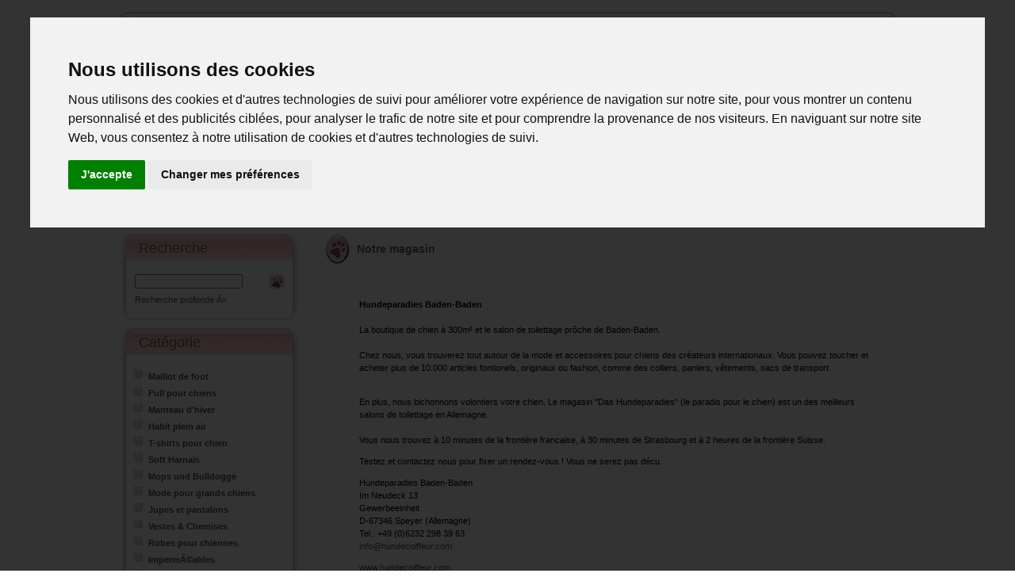

--- FILE ---
content_type: text/html
request_url: https://www.doggydolly-hundebekleidung.de/content/fr/notre-magasin.html
body_size: 5312
content:
<!DOCTYPE html PUBLIC "-//W3C//DTD XHTML 1.0 Transitional//EN" "http://www.w3.org/TR/xhtml1/DTD/xhtml1-transitional.dtd">
<html dir="ltr" lang="fr">
<head>
<meta name="keywords" content="Notre magasin, Doggydolly, Doggy dolly, hundekleidung, hundebekleidung, hundemode, hundeklamotten, hundemantel, hundejacke, hundekleid, hundeshirt, hundehose, hundeschuhe, hundepullover" />
<meta name="description" content="Hundeparadies Baden-BadenLa boutique de chien &agrave; 300m&sup2; et le salon de toilettage pr&ocirc;che de Baden-Baden.Chez nous, vous trouverez tout autour de la mode et accessoires pour chiens des cr&eacute;ateurs internationaux. Vous pouvez toucher et acheter plus de 10.000 articles fontionels, originaux ou fashion, comme des colliers, paniers, v&ecirc;tements, sacs de transport.En plus, nous bichonnons volontiers votre chien. Le magasin &quot;Das Hundeparadies&quot; (le paradis pour le chien) est un des meilleurssalons de toilettage en Allemagne. Vous nous trouvez &agrave; 10 minutes de la fronti&egrave;re francaise, &agrave; 30 minutes de Strasbourg et &agrave; 2 heures de la fronti&egrave;re Suisse.Testez et contactez nous pour fixer un rendez-vous ! Vous ne serez pas d&eacute;cu.Hundeparadies Baden-BadenIm Neudeck 13GewerbeeinheitD-67346 Speyer (Allemagne)Tel.: +49 (0)6232 298 39 63info@hundecoiffeur.comwww.hundecoiffeur.com&nbsp;A bient&ocirc;tvotre &eacute;quipe de &quot;Hund" />
<meta name="page-topic" content="Tiere,Hunde,Shopping,Versandhandel, Bekleidung, Sport, Onlineshop,Mode,Hundemode,Hundebekleidung, Hundekleidung" />
<meta name="robots" content="index,follow" />
<meta name="language" content="fr" />
<meta http-equiv="content-language" content="fr" />
<meta http-equiv="cache-control" content="no-cache" />
<meta name="revisit-after" content="14" />
<title>Notre magasin / Doggydolly - Hundebekleidung</title><meta http-equiv="Content-Type" content="text/html; charset=iso-8859-15" />
<base href="https://www.doggydolly-hundebekleidung.de/" />
<link rel="stylesheet" type="text/css" href="templates/doggydolly/stylesheet.css" />


<script type="text/javascript" src="templates/doggydolly/javascript/cookie-consent.js"></script>
  <script type="text/javascript">
    document.addEventListener('DOMContentLoaded', function () {
      cookieconsent.run(
        {
          "notice_banner_type":"interstitial",
          "consent_type":"express",
          "palette":"light",
          "language":"fr",
          "website_name":"Dogone GmbH",
        }
      );
    });
  </script>
  <noscript>Cookie Consent by <a href="https://www.PrivacyPolicies.com/cookie-consent/">Privacy Policies</a></noscript>



<script type="text/javascript">
var selected;
var submitter = null;

function submitFunction() {
    submitter = 1;
}
function popupWindow(url) {
  window.open(url,'popupWindow','toolbar=no,location=no,directories=no,status=no,menubar=no,scrollbars=yes,resizable=yes,copyhistory=no,width=100,height=100,screenX=150,screenY=150,top=150,left=150')
}

function selectRowEffect(object, buttonSelect) {
  if (!selected) {
    if (document.getElementById) {
      selected = document.getElementById('defaultSelected');
    } else {
      selected = document.all['defaultSelected'];
    }
  }

  if (selected) selected.className = 'moduleRow';
  object.className = 'moduleRowSelected';
  selected = object;

// one button is not an array
  if (document.getElementsByName("payment")[0]) {
    document.getElementsByName("payment")[buttonSelect].checked = true;
  } else {
    //document.getElementsByName("payment")[selected].checked=true;
  }

// one button is not an array
  if (document.getElementsByName("address")[0]) {
    document.getElementsByName("address")[buttonSelect].checked = true;
  } else {
    //document.getElementsByName("address")[selected].checked=true;
  }

// one button is not an array
  if (document.getElementsByName("shipping")[0]) {
    document.getElementsByName("shipping")[buttonSelect].checked = true;
  } else {
    //document.getElementsByName("shipping")[selected].checked=true;
  }
}


function rowOverEffect(object) {
  if (object.className == 'moduleRow') object.className = 'moduleRowOver';
}

function rowOutEffect(object) {
  if (object.className == 'moduleRowOver') object.className = 'moduleRow';
}

function popupImageWindow(url) {
  window.open(url,'popupImageWindow','toolbar=no,location=no,directories=no,status=no,menubar=no,scrollbars=no,resizable=yes,copyhistory=no,width=100,height=100,screenX=150,screenY=150,top=150,left=150')
}
//--></script>
<script type="text/javascript"><!--



//--></script>


<script type="text/javascript" src="includes/javascript/cookies.js"></script>
<script type="text/javascript" src="includes/javascript/efa_fontsize.js"></script>
<link rel="stylesheet" type="text/css" href="includes/stylesheet/default.css" />







</head>


<body><script type="text/javascript">
if (efa_fontSize) efa_fontSize.efaInit();
</script><div id="body">

<table width="980"  border="0" cellspacing="0" cellpadding="0" align="center">
	<tr>
    	<td>


<table width="100%" border="0" cellspacing="0" cellpadding="0" align="center">
	<tr>
    	<td>
    		<table width="100%"  border="0" cellspacing="0" cellpadding="0">
				<tr>
					<td><br /></td>
				</tr>
				<tr>
					<td class="topBanner" style="background-image:url(https://www.doggydolly-hundebekleidung.de/templates/doggydolly/img/top_banner_3.jpg);">&nbsp;</td>
				</tr>
				<tr>
					<td style="padding-bottom:20px">
					<div id="mainNav">
						<ul>
							<li id="mainNav-page1"><a href="https://www.doggydolly-hundebekleidung.de/index.php"><span class="mainNavPad">Accueil</a></li>
							
							<li id="mainNav-page3"><a href="https://www.doggydolly-hundebekleidung.de/content/fr/sitemap.html"><span class="mainNavPad">Sitemap</a></li>
							
							<li id="mainNav-page4"><a href="https://www.doggydolly-hundebekleidung.de/shopping_cart.php"><span class="mainNavPad">Panier</a></li>							
							
							<li id="mainNav-page5"><a href="https://www.doggydolly-hundebekleidung.de/login.php"><span class="mainNavPad">Enregistrer</a></li>
							
							<li id="mainNav-page2"><a href="https://www.doggydolly-hundebekleidung.de/content/fr/contact.html"><span class="mainNavPad">Contact</a></li>
							
							<li id="mainNav-page6"><a href="https://www.doggydolly-hundebekleidung.de/checkout_shipping.php"><span class="mainNavPad">Caisse</a></li>								
						</ul>	
					</div>					
					</td>
				</tr>				<tr>
					<td>
						<table width="100%"  border="0" cellpadding="0" cellspacing="0">
							<tr>
								<td class="navLeft" valign="top">
									<table width="230"  border="0" cellpadding="0" cellspacing="0">
										<tr>
											<td>
											
											<!-- Begin: doggydolly/boxes/box_cart.html -->



<!-- End: doggydolly/boxes/box_cart.html -->
											<!-- Begin: doggydolly/boxes/box_tag_cloud.html --><form id="quick_find" action="https://www.doggydolly-hundebekleidung.de/advanced_search_result.php" method="get"><input type="hidden" name="XTCsid" value="3334e81187be0cd7021736f0c1f52259" />
<table width="100%" border="0" cellpadding="0" cellspacing="0">
  <tr>
  	<td class="navLeftTop">Recherche</td>
  </tr>
  <tr> 
    <td class="navLeftCenter">
    	<table width="100%" border="0" cellpadding="0" cellspacing="0">
        	<tr> 
	          	<td class="boxText" align="center">
					<table border="0" width="100%" cellspacing="0" cellpadding="0">
																			<tr>
								<td class="boxText">
									<table width="100%"  border="0" cellpadding="2" cellspacing="0">									
										<tr>
											<td valign="middle" align="left"  style="padding-left:5px;"><input type="text" name="keywords" size="20" maxlength="30" /></td>
											<td valign="middle" style="padding-left:5px"><input type="image" src="templates/doggydolly/buttons/french/button_quick_find.gif" alt="Chercher" title=" Chercher " /></td>
										</tr>
									</table>
								</td>
							</tr>
							<tr>
								<td class="boxText" style="padding:5px" align="left"><a href="https://www.doggydolly-hundebekleidung.de/advanced_search.php">Recherche profonde Â»</a></td>
							</tr>					           
													
					</table>
	          	</td>
       		 </tr>
      	</table>
      </td>
  </tr>
	<tr>
		<td class="navLeftBottom">&nbsp;</td>
	</tr>  
</table>
</form><!-- End: doggydolly/boxes/box_tag_cloud.html -->
											<!-- Begin: doggydolly/boxes/box_categories.html -->
<table width="100%" border="0" cellpadding="0" cellspacing="0">
	<tr>
		<td class="navLeftTop">Catégorie</td>
	</tr>
	<tr>
	    <td class="navLeftCenter" align="left">
	    	<table width="100%"  border="0" cellpadding="0" cellspacing="0">
	        	<tr>
	          		<td class="boxText">
	          			          		<table width="100%">
							<tr>
								<td class="leftNav"><img src="templates/doggydolly/img/icon_inactive.jpg" alt="" />&nbsp;&nbsp;<b><a href="https://www.doggydolly-hundebekleidung.de/fr/maillot-de-foot">Maillot de foot</a></b><br /></td>
    						</tr>
    					</table>
    					<table width="100%">
    						<tr>
    							<td class="leftNav"><img src="templates/doggydolly/img/icon_inactive.jpg" alt="" />&nbsp;&nbsp;<b><a href="https://www.doggydolly-hundebekleidung.de/fr/pull-pour-chiens">Pull pour chiens</a></b><br /></td>
    						</tr>
    					</table>
    					<table width="100%">
    						<tr>
    							<td class="leftNav"><img src="templates/doggydolly/img/icon_inactive.jpg" alt="" />&nbsp;&nbsp;<b><a href="https://www.doggydolly-hundebekleidung.de/fr/manteau-dhiver">Manteau d'hiver</a></b><br /></td>
    						</tr>
    					</table>
    					<table width="100%">
    						<tr>
    							<td class="leftNav"><img src="templates/doggydolly/img/icon_inactive.jpg" alt="" />&nbsp;&nbsp;<b><a href="https://www.doggydolly-hundebekleidung.de/fr/habit-plein-air">Habit plein air</a></b><br /></td>
    						</tr>
    					</table>
    					<table width="100%">
    						<tr>
    							<td class="leftNav"><img src="templates/doggydolly/img/icon_inactive.jpg" alt="" />&nbsp;&nbsp;<b><a href="https://www.doggydolly-hundebekleidung.de/fr/t-shirts-pour-chien">T-shirts pour chien</a></b><br /></td>
    						</tr>
    					</table>
    					<table width="100%">
    						<tr>
    							<td class="leftNav"><img src="templates/doggydolly/img/icon_inactive.jpg" alt="" />&nbsp;&nbsp;<b><a href="https://www.doggydolly-hundebekleidung.de/fr/soft-harnais">Soft Harnais</a></b><br /></td>
    						</tr>
    					</table>
    					<table width="100%">
    						<tr>
    							<td class="leftNav"><img src="templates/doggydolly/img/icon_inactive.jpg" alt="" />&nbsp;&nbsp;<b><a href="https://www.doggydolly-hundebekleidung.de/fr/mops-und-bulldogge">Mops und Bulldogge</a></b><br /></td>
    						</tr>
    					</table>
    					<table width="100%">
    						<tr>
    							<td class="leftNav"><img src="templates/doggydolly/img/icon_inactive.jpg" alt="" />&nbsp;&nbsp;<b><a href="https://www.doggydolly-hundebekleidung.de/fr/mode-pour-grands-chiens">Mode pour grands chiens</a></b><br /></td>
    						</tr>
    					</table>
    					<table width="100%">
    						<tr>
    							<td class="leftNav"><img src="templates/doggydolly/img/icon_inactive.jpg" alt="" />&nbsp;&nbsp;<b><a href="https://www.doggydolly-hundebekleidung.de/fr/jupes-et-pantalons">Jupes et pantalons</a></b><br /></td>
    						</tr>
    					</table>
    					<table width="100%">
    						<tr>
    							<td class="leftNav"><img src="templates/doggydolly/img/icon_inactive.jpg" alt="" />&nbsp;&nbsp;<b><a href="https://www.doggydolly-hundebekleidung.de/fr/vestes-chemises">Vestes & Chemises</a></b><br /></td>
    						</tr>
    					</table>
    					<table width="100%">
    						<tr>
    							<td class="leftNav"><img src="templates/doggydolly/img/icon_inactive.jpg" alt="" />&nbsp;&nbsp;<b><a href="https://www.doggydolly-hundebekleidung.de/fr/robes-pour-chiennes">Robes pour chiennes</a></b><br /></td>
    						</tr>
    					</table>
    					<table width="100%">
    						<tr>
    							<td class="leftNav"><img src="templates/doggydolly/img/icon_inactive.jpg" alt="" />&nbsp;&nbsp;<b><a href="https://www.doggydolly-hundebekleidung.de/fr/impermables">ImpermÃ©ables</a></b><br /></td>
    						</tr>
    					</table>
    					<table width="100%">
    						<tr>
    							<td class="leftNav"><img src="templates/doggydolly/img/icon_inactive.jpg" alt="" />&nbsp;&nbsp;<b><a href="https://www.doggydolly-hundebekleidung.de/fr/bien-tre-pour-chiens">Bien-Ãªtre pour chiens</a></b><br /></td>
    						</tr>
    					</table>
    					<table width="100%">
    						<tr>
    							<td class="leftNav"><img src="templates/doggydolly/img/icon_inactive.jpg" alt="" />&nbsp;&nbsp;<b><a href="https://www.doggydolly-hundebekleidung.de/fr/bien-tre-pour-chiens/culotte">Culotte</a></b><br /></td>
    						</tr>
    					</table>
    					<table width="100%">
    						<tr>
    							<td class="leftNav"><img src="templates/doggydolly/img/icon_inactive.jpg" alt="" />&nbsp;&nbsp;<b><a href="https://www.doggydolly-hundebekleidung.de/fr/mode-de-maris-canine">Mode de mariÃ©s canine</a></b><br /></td>
    						</tr>
    					</table>
    					<table width="100%">
    						<tr>
    							<td class="leftNav"><img src="templates/doggydolly/img/icon_inactive.jpg" alt="" />&nbsp;&nbsp;<b><a href="https://www.doggydolly-hundebekleidung.de/fr/mode-festive-canine">Mode festive canine</a></b><br /></td>
    						</tr>
    					</table>
    					<table width="100%">
    						<tr>
    							<td class="leftNav"><img src="templates/doggydolly/img/icon_inactive.jpg" alt="" />&nbsp;&nbsp;<b><a href="https://www.doggydolly-hundebekleidung.de/fr/fte-de-la-bire">FÃªte de la biÃšre</a></b><br /></td>
    						</tr>
    					</table>
    					<table width="100%">
    						<tr>
    							<td class="leftNav"><img src="templates/doggydolly/img/icon_inactive.jpg" alt="" />&nbsp;&nbsp;<b><a href="https://www.doggydolly-hundebekleidung.de/fr/chaussures-pour-chiens">Chaussures pour chiens</a></b><br /></td>
    						</tr>
    					</table>
    					<table width="100%">
    						<tr>
    							<td class="leftNav"><img src="templates/doggydolly/img/icon_inactive.jpg" alt="" />&nbsp;&nbsp;<b><a href="https://www.doggydolly-hundebekleidung.de/fr/sac-de-transport-canin">Sac de transport canin</a></b><br /></td>
    						</tr>
    					</table>
    					<table width="100%">
    						<tr>
    							<td class="leftNav"><img src="templates/doggydolly/img/icon_inactive.jpg" alt="" />&nbsp;&nbsp;<b><a href="https://www.doggydolly-hundebekleidung.de/fr/soin-pour-chiens">Soin pour chiens</a></b><br /></td>
    						</tr>
    					</table>
    					<table width="100%">
    						<tr>
    							<td class="leftNav"><img src="templates/doggydolly/img/icon_inactive.jpg" alt="" />&nbsp;&nbsp;<b><a href="https://www.doggydolly-hundebekleidung.de/fr/accessoires-pour-chiens">Accessoires pour chiens</a></b><br /></td>
    						</tr>
    					</table>
    					<table width="100%">
    						<tr>
    							<td class="leftNav"><img src="templates/doggydolly/img/icon_inactive.jpg" alt="" />&nbsp;&nbsp;<b><a href="https://www.doggydolly-hundebekleidung.de/fr/manteau-de-nol">Manteau de NoÃ«l</a></b><br /></td>
    						</tr>
    					</table>
    					<table width="100%">
    						<tr>
    							<td class="leftNav"><img src="templates/doggydolly/img/icon_inactive.jpg" alt="" />&nbsp;&nbsp;<b><a href="https://www.doggydolly-hundebekleidung.de/fr/promotions">Promotions</a></b><br /></td>
    						</tr>
    					</table>
    					<table width="100%">
    						<tr>
    							<td class="leftNav"><img src="templates/doggydolly/img/icon_inactive.jpg" alt="" />&nbsp;&nbsp;<b><a href="https://www.doggydolly-hundebekleidung.de/fr/masque-bouche-nez">Masque bouche-nez</a></b><br /></td></tr></table></td>
	        	</tr>
	    	</table>
    	</td>
  	</tr>
	<tr>
		<td class="navLeftBottom">&nbsp;</td>
	</tr>
</table><!-- End: doggydolly/boxes/box_categories.html -->
											<!-- Begin: doggydolly/boxes/box_small_languages.html -->
<table width="100%" border="0" cellpadding="0" cellspacing="0">
  <tr>
	<td class="navLeftTop">Langues</td>
  </tr>
  <tr>
    <td class="navLeftCenter" align="left">
    	<table width="95%"  border="0" cellpadding="0" cellspacing="0">
			<tr>
				<td style="padding-left:5px"> <a href="https://www.doggydolly-hundebekleidung.de/content/en/retail-shop.html"><img src="lang/english/icon.gif" alt="English" title=" English " width="18" height="12" /></a>&nbsp;&nbsp; <a href="https://www.doggydolly-hundebekleidung.de/content/de/ladengeschaeft.html"><img src="lang/german/icon.gif" alt="Deutsch" title=" Deutsch " width="18" height="12" /></a>&nbsp;&nbsp; <a href="https://www.doggydolly-hundebekleidung.de/content/fr/notre-magasin.html"><img src="lang/french/icon.gif" alt="FranzÃ¶sisch" title=" FranzÃ¶sisch " width="18" height="12" /></a>&nbsp;&nbsp;</td>
			</tr>
        </table>
      </td>
  </tr>
	<tr>
		<td class="navLeftBottom">&nbsp;</td>
	</tr>  
</table><!-- End: doggydolly/boxes/box_small_languages.html -->																						
											<!-- Begin: doggydolly/boxes/box_whatsnew.html --><!-- End: doggydolly/boxes/box_whatsnew.html -->
											<!-- Begin: doggydolly/boxes/box_login.html -->

<table width="100%" border="0" cellpadding="0" cellspacing="0">
  <tr>
  	<td class="navLeftTop">Enregistrer</td>
  </tr>
  <tr> 
    <td class="navLeftCenter"><table width="100%%"  border="0" cellpadding="0" cellspacing="0">
        <tr> 
          <td class="boxText" style="padding-left:5px;"><form id="loginbox" method="post" action="https://www.doggydolly-hundebekleidung.de/login.php?action=process"> 
            <table width="100%"  border="0" cellpadding="0" cellspacing="0">
              <tr> 
                <td class="main11">&nbsp;Adresse e-mail:</td>
              </tr>
              <tr> 
                <td style="padding-bottom:5px"><input type="text" name="email_address" value="eMail oder Kdn-Nr." size="25" maxlength="50" onclick="if(this.value==this.defaultValue) this.value='';return false" onblur="if(this.value.replace(/\s/g, '') =='' ) this.value=this.defaultValue; return false" /></td>
              </tr>
              <tr> 
                <td class="main11">&nbsp;Mot de passe:</td>
              </tr>
              <tr> 
                <td><table border="0" cellpadding="0" cellspacing="0">
                    <tr> 
                      <td><input type="password" name="password" size="10" maxlength="30" /></td>
                      <td style="padding-left:5px"><input type="image" src="templates/doggydolly/buttons/french/button_login_small.gif" alt="Enregistrer" title=" Enregistrer " /></td>
                    </tr>
                  </table></td>
              </tr>
            </table></form></td>
        </tr>
        <tr> 
    <td  class="main11" style="padding:5px;"><a href="https://www.doggydolly-hundebekleidung.de/password_double_opt.php">Mot de passe oublié ?</a></td>
  </tr>

      </table></td>
  </tr>
	<tr>
		<td class="navLeftBottom">&nbsp;</td>
	</tr>  
</table><!-- End: doggydolly/boxes/box_login.html -->
											<!-- Begin: doggydolly/boxes/box_content.html -->

<table width="100%" border="0" cellpadding="0" cellspacing="0">
  <tr>
		<td class="navLeftTop">Savoir plus de ... </td>
  </tr>
  <tr>
    <td  class="navLeftCenter" align="left"><table width="95%"  border="0" cellpadding="0" cellspacing="0">
        <tr>
          <td class="boxText" style="padding-left:5px;line-height:18px"><ul  id="box_content"><li> <a href="https://www.doggydolly-hundebekleidung.de/content/fr/doggydolly.html">Doggydolly</a></li><li> <a href="https://www.doggydolly-hundebekleidung.de/content/fr/frais-dexpdition-pour-revendeurs.html">Frais d'expÃ©dition</a></li><li> <a href="https://www.doggydolly-hundebekleidung.de/content/fr/protection-des-donnes.html">Protection des donnÃ©es</a></li><li> <a href="https://www.doggydolly-hundebekleidung.de/content/fr/conditions-gnrales-daffaires.html">Conditions gÃ©nÃ©rales d'affaires</a></li><li> <a href="https://www.doggydolly-hundebekleidung.de/content/fr/mentions-lgales.html">Mentions lÃ©gales</a></li><li> <a href="https://www.doggydolly-hundebekleidung.de/content/fr/contact.html">Contact</a></li><li> <a href="https://www.doggydolly-hundebekleidung.de/content/fr/droit-de-rtractation.html">Droit de rÃ©tractation</a></li></ul></td>
        </tr>
    </table></td>
  </tr>
	<tr>
		<td class="navLeftBottom">&nbsp;</td>
	</tr>  
  
</table><!-- End: doggydolly/boxes/box_content.html -->
											<!-- Begin: doggydolly/boxes/box_information.html -->
<table width="100%" border="0" cellpadding="0" cellspacing="0">
  <tr>
		<td class="navLeftTop">Informations</td>
  </tr>
  <tr>
    <td  class="navLeftCenter" align="left"><table width="95%"  border="0" cellpadding="0" cellspacing="0">
        <tr>
          <td class="boxText" style="padding-left:5px;line-height:18px"><ul  id="box_information"><li><a href="https://www.doggydolly-hundebekleidung.de/content/fr/table-des-grandeurs.html">Table des grandeurs</a></li><li><a href="https://www.doggydolly-hundebekleidung.de/content/fr/qualit-des-vtements.html">QualitÃ© des vÃªtements</a></li><li><a href="https://www.doggydolly-hundebekleidung.de/content/fr/notre-equipe.html">Notre Equipe</a></li><li><a href="https://www.doggydolly-hundebekleidung.de/content/fr/salle-dexposition.html">Salle d'exposition</a></li><li><a href="https://www.doggydolly-hundebekleidung.de/content/fr/notre-magasin.html">Notre magasin</a></li><li><a href="https://www.doggydolly-hundebekleidung.de/content/fr/offre-demploi.html">Offre d'emploi</a></li><li><a href="https://www.doggydolly-hundebekleidung.de/content/fr/les-foires-et-salons.html">Les foires et salons</a></li></ul></td>
        </tr>
    </table></td>
  </tr>
	<tr>
		<td class="navLeftBottom">&nbsp;</td>
	</tr>  
</table><!-- End: doggydolly/boxes/box_information.html -->											
											</td>
										</tr>
									</table>
								</td>
								<td class="mainContentBox" valign="top">
									<table width="100%"  border="0" cellspacing="0" cellpadding="0">
										<tr>
											<td>
												<table width="100%" border="0" cellpadding="0" cellspacing="0">
													<tr>			
														<td class="main"><!-- Begin: doggydolly/module/content.html --><table border="0" cellspacing="0" cellpadding="0">
	<tr>
		<td rowspan="2" valign="top" style="padding-right:9px"><img src="templates/doggydolly/img/category_name.gif" alt="" /></td>
	</tr>
  	<tr valign="top">
    	<td valign="middle" style="line-height:20px;"><h1>Notre magasin</h1></td>
  	</tr>  
</table>
<br />



<table width="100%" border="0" cellspacing="0" cellpadding="0">
  <tr>
    <td class="contentPadLeft">
	    			<p><span style="font-weight: bold"><br />Hundeparadies Baden-Baden</span><br /><br />La boutique de chien &agrave; 300m&sup2; et le salon de toilettage pr&ocirc;che de Baden-Baden.<br /><br />Chez nous, vous trouverez tout autour de la mode et accessoires pour chiens des cr&eacute;ateurs internationaux. Vous pouvez toucher et acheter plus de 10.000 articles fontionels, originaux ou fashion, comme des colliers, paniers, v&ecirc;tements, sacs de transport.</p><p><br />En plus, nous bichonnons volontiers votre chien. Le magasin &quot;Das Hundeparadies&quot; (le paradis pour le chien) est un des meilleurs<br />salons de toilettage en Allemagne. <br /><br />Vous nous trouvez &agrave; 10 minutes de la fronti&egrave;re francaise, &agrave; 30 minutes de Strasbourg et &agrave; 2 heures de la fronti&egrave;re Suisse.</p><p>Testez et contactez nous pour fixer un rendez-vous ! Vous ne serez pas d&eacute;cu.</p><p>Hundeparadies Baden-Baden<br />Im Neudeck 13<br />Gewerbeeinheit<br />D-67346 Speyer (Allemagne)<br />Tel.: +49 (0)6232 298 39 63<a href="http://www.hundecoiffeur.com/"><br />info@hundecoiffeur.com</a></p><p><a href="http://www.hundecoiffeur.com/">www.hundecoiffeur.com</a><br /><br />&nbsp;<br /><br />A bient&ocirc;t</p><p>votre &eacute;quipe de &quot;Hundeparadies Baden-Baden&quot;&nbsp; et de DogOne.de<br /><span style="font-weight: bold"><br /></span><br /><span style="font-weight: bold"><br /><br /><a href="http://www.hundeparadies-baden-baden.de/" target="_blank"><img src="http://www.doggydolly-hundebekleidung.de/images/content_images/Hundeparadies-Logo.jpg" alt="" width="500" height="500" align="middle" /></a></span></p>
			</td>
  </tr>
  <tr>
  	<td align="right"><a href="javascript:history.back(1)"><img src="templates/doggydolly/buttons/french/button_back.gif" alt="Retour" title=" Retour " width="76" height="22" /></a></td>
  </tr>
</table><!-- End: doggydolly/module/content.html --></td>
													</tr>
												</table>
											</td>
										</tr>
									</table>
								</td>
							</tr>
						</table>
					</td>
				</tr>
			</table>
		</td>
	</tr>
</table>

<table width="100%" border="0" cellspacing="0" cellpadding="0"><tr><td colspan="2"><br /><br /></td></tr><tr><td width="230">&nbsp;</td><td class="copyrightSmall"  align="center">Deutschland -&nbsp;<a class="copyrightSmall" href="http://www.dogone.de" title="DogOne - Hundemode, HalsbÃ€nder, Hundebekleidung - alles fÃŒr den Hund">DogOne - Hunde Shop</a>&nbsp;|&nbsp;<a class="copyrightSmall" href="http://www.doggydolly-hundebekleidung.de" title="Doggydolly - Designer Hundemode und Hundebekleidung">Doggydolly - Hundebekleidung</a><br>France -&nbsp;<a class="copyrightSmall" href="http://www.dogone.fr" title="VÃªtements pour chiens France">DogOne - Pour chien</a>&nbsp;|&nbsp;<a class="copyrightSmall" href="http://www.doggydolly.fr" title="Doggydolly France">Doggydolly - VÃªtements pour chiens</a><br>Ãsterreich -&nbsp;<a class="copyrightSmall" href="http://www.dogone.at" title="DogOne - Hundemode, HalsbÃ€nder, Hundebekleidung - alles fÃŒr den Hund">DogOne - Hunde ZubehÃ¶r</a>&nbsp;|&nbsp;<a class="copyrightSmall" href="http://www.doggydolly.at" title="Doggydolly - Designer Hundemode und Hundebekleidung">Doggydolly - Designer Hundebekleidung</a><br>Europa -&nbsp;<a class="copyrightSmall" href="http://www.dogone.eu" title="DogOne - Hundemode, HalsbÃ€nder, Hundebekleidung - alles fÃŒr den Hund">DogOne - Hundeshop</a>&nbsp;|&nbsp;<a class="copyrightSmall" href="http://www.doggydolly.eu" title="Doggydolly - Designer Hundekleidung">Doggydolly - Designer Hundekleidung</a><br><br /><br />&copy; powered by <a class="copyright" href="http://www.webseiten-ratenkauf.de" target="_blank">rent A web</a>&nbsp;&nbsp;eCommerce Engine © 2006 <a class="copyrightSmall" href="http://www.xt-commerce.com" target="_blank">xt:Commerce Shopsoftware</a></td></tr></table><br /><br />
<script type="text/javascript">

  var _gaq = _gaq || [];
  _gaq.push(['_setAccount', 'UA-19413894-9']);
  _gaq.push(['_trackPageview']);

  (function() {
var ga = document.createElement('script'); ga.type = 'text/javascript'; ga.async = true;
ga.src = ('https:' == document.location.protocol ? 'https://' : 'http://') + 'stats.g.doubleclick.net/dc.js';
var s = document.getElementsByTagName('script')[0]; s.parentNode.insertBefore(ga, s);
  })();

</script>
</div></body></html>

--- FILE ---
content_type: text/css
request_url: https://www.doggydolly-hundebekleidung.de/templates/doggydolly/stylesheet.css
body_size: 20795
content:
/* -----------------------------------------------------------------------------------------
   $Id: stylesheet.css 1262 2005-09-30 10:00:32Z mz $

   XT-Commerce - community made shopping
   http://www.xt-commerce.com

   Copyright (c) 2004 XT-Commerce
   -----------------------------------------------------------------------------------------
   based on:
   (c) 2000-2001 The Exchange Project  (earlier name of osCommerce)
   (c) 2002-2003 osCommerce(stylesheet.css,v 1.54 2003/05/27); www.oscommerce.com
   (c) 2003	 nextcommerce (stylesheet.css,v 1.7 2003/08/13); www.nextcommerce.org

   Released under the GNU General Public License
   ---------------------------------------------------------------------------------------
   Farben heading, forms = FFB5B6


   */

.boxText {
	font-family: Verdana, Arial, sans-serif;
	font-size: 11px;
}

.boxTextBG {
	font-family: Verdana, Arial, sans-serif;
	font-size: 11px;
	background-color: #FDDDDD;
}

.boxTextBGII {
	font-family: Verdana, Arial, sans-serif;
	font-size: 11px;
	background-color: #ffffff;
}
.boxTextPrice {
	font-family: Verdana, Arial, sans-serif;
	font-size: 11px;
	color: #FF0000;
}

.errorBox {
	font-family : Verdana, Arial, sans-serif;
	font-size : 11px;
	font-weight: bold;
	background-color: #DA1F20;
}
.gvBox {
	font-family : Verdana, Arial, sans-serif;
	font-size : 14px;
	font-weight: bold;
	border-color: #FFFFFF;
	border: 1px solid;
	background-color: #ffb3b5;
}
.stockWarning {
	font-family : Verdana, Arial, sans-serif;
	font-size : 10px;
	color: #cc0033;
}

.productsNotifications {
	background-color: #f2fff7;
}

.orderEdit {
	font-family : Verdana, Arial, sans-serif;
	font-size : 10px;
	color: #70d250;
	text-decoration: underline;
}

BODY {
	color: #000000;
	margin: 0px;
	background-color: #ffffff;
}

img{
	border:0;
}

A {
  color: #525151;
  text-decoration: none;
}

A:hover {
  color: #525151;
  text-decoration: underline;
}

FORM {
	display: inline;
}


TR.header {
	background-color: #ffffff;
}

TR.headerNavigation {
  background: #F6F6F6;
}

TD.headerNavigation {
	font-family: Verdana, Arial, sans-serif;
	font-size: 10px;
	color: #000000;
	font-weight : bold;
	border-bottom: 1px solid;
	border-color: #b6b7cb;
	background-color: #F6F6F6;
}

A.headerNavigation {
  color: #000000;
}

A.headerNavigation:hover {
  color: #000000;
}

TD.conditions {
  background-color: #FFCCCC;
}

A.confirmationEdit {
	color: #009933;
	font-style: italic;
}
A.confirmationEdit:hover {
	color: #009933;
	font-style: italic;
	text-decoration: underline;
}
TR.headerError {
  /*background-color: #ff0000;*/
}

TR.headerMessage {
	background-color: #00CC33;
}

.moduleHeading {
	font-family: Verdana, Arial, sans-serif;
	font-size: small;
	font-weight: bold;
	padding-bottom: 10px;
}

TD.headerError {
  font-family: Tahoma, Verdana, Arial, sans-serif;
  font-size: 12px;
 /*background: #ff0000;*/
  color: #DA1F20;
  font-weight : bold;
  text-align : center;
}

TR.headerInfo {
  background: #00ff00;
}

TD.headerInfo {
  font-family: Tahoma, Verdana, Arial, sans-serif;
  font-size: 12px;
  background: #00ff00;
  color: #ffffff;
  font-weight: bold;
  text-align: center;
}

TR.footer {
  background: #bbc3d3;
}

TD.footer {
  font-family: Verdana, Arial, sans-serif;
  font-size: 10px;
    background: #F6F6F6;
  color: #000000;
  font-weight : bold;
  border-bottom: 1px solid;
  border-color: #b6b7cb;
}

.infoBox {
}

.infoBoxContents {
  font-family: Verdana, Arial, sans-serif;
  font-size: 10px;
}

.infoBoxNotice {
  background: #FF8E90;
}

.infoBoxNoticeContents {
  background: #FFE6E6;
  font-family: Verdana, Arial, sans-serif;
  font-size: 10px;
}

TD.infoBoxHeading {
  font-family: Verdana, Arial, sans-serif;
  font-size: 16px;
  font-weight: bold;
  height:17px;
  color: #686868;
}

TD.infoBoxHeadingLeft {
  font-family: Verdana, Arial, sans-serif;
  font-size: 14px;
  font-weight: bold;
  color: #525151;
  padding-left:5px;
  padding-bottom:6px;
}

TD.infoBox, SPAN.infoBox {
  font-family: Verdana, Arial, sans-serif;
  font-size: 10px;
}

TD.infoBox_right, SPAN.infoBox_right {
  font-family: Verdana, Arial, sans-serif;
  font-size: 10px;
}

TR.accountHistory-odd, TR.addressBook-odd, TR.alsoPurchased-odd, TR.payment-odd, TR.productListing-odd, TR.productReviews-odd, TR.upcomingProducts-odd, TR.shippingOptions-odd {
  background: #f8f8f9;
}

TR.accountHistory-even, TR.addressBook-even, TR.alsoPurchased-even, TR.payment-even, TR.productListing-even, TR.productReviews-even, TR.upcomingProducts-even, TR.shippingOptions-even {
  background: #f8f8f9;
}

TABLE.productListing {
  border: 1px;
  border-style: solid;
  border-color: #b6b7cb;
  border-spacing: 1px;
}

.productListing-heading {
  font-family: Verdana, Arial, sans-serif;
  font-size: 10px;
  background: #b6b7cb;
  color: #FFFFFF;
  font-weight: bold;
}

TD.productListing-data {
  font-family: Verdana, Arial, sans-serif;
  font-size: 10px;
}

A.pageResults {
	color: #686868;
}

A.pageResults:hover {
  color: #686868;
  background: #FBD9D9;
}

TD.pageHeading, DIV.pageHeading {
  font-family: Verdana, Arial, sans-serif;
  font-size: 16px;
  font-weight: bold;
  color: #000000;
}

TR.subBar {
  background: #f4f7fd;
}

TD.subBar {
  font-family: Verdana, Arial, sans-serif;
  font-size: 10px;
  color: #000000;
}



.mainGray {
  font-family: Verdana, Arial, sans-serif;
  color: #686868;
  font-size: 9px;
  line-height: 1.5;
}



TD.main, P.main {
  font-family: Verdana, Arial, sans-serif;
  font-size: 11px;
  line-height: 1.5;

}

TD.main11, P.main11 {
  font-family: Verdana, Arial, sans-serif;
  font-size: 11px;
  line-height: 1.5;

}

TD.main12, P.main12 {
  font-family: Verdana, Arial, sans-serif;
  font-size: 11px;
  line-height: 1.5;

}

TD.smallText, SPAN.smallText, P.smallText {
  font-family: Verdana, Arial, sans-serif;
  font-size: 10px;
  color:#777777
}

TD.accountCategory {
  font-family: Verdana, Arial, sans-serif;
  font-size: 13px;
  color: #aabbdd;
}

TD.fieldKey {
  font-family: Verdana, Arial, sans-serif;
  font-size: 12px;
  font-weight: bold;
}

TD.fieldValue {
  font-family: Verdana, Arial, sans-serif;
  font-size: 12px;
}

TD.tableHeading {
  font-family: Verdana, Arial, sans-serif;
  font-size: 12px;
  font-weight: bold;
}

SPAN.newItemInCart {
  font-family: Verdana, Arial, sans-serif;
  font-size: 10px;
  color: #ff0000;
}

CHECKBOX, INPUT, RADIO, SELECT {
	font-family: Verdana, Arial, sans-serif;
	font-size: 11px;
}

.formFields {
	font-family: Verdana, Arial, sans-serif;
	font-size: 11px;
	border:1px solid #FFB5B6;
}

.formFieldsSearch {
	font-family: Verdana, Arial, sans-serif;
	font-size: 11px;
	padding-left:5px;
	border:1px solid #FFB5B6;
}


TEXTAREA {
  font-family: Verdana, Arial, sans-serif;
  font-size: 11px;
  border:1px solid #FFB5B6;
  padding:5px;

  height:100%
}

SPAN.greetUser {
  font-family: Verdana, Arial, sans-serif;
  font-size: 12px;
  color: #f0a480;
  font-weight: bold;
}

SPAN.underline {
	text-decoration: underline;
}

TABLE.formArea {
  background: #f1f1f1;
  border-color: #cccccc;
  border-style: solid;
  border-width: 1px;
}

TD.formAreaTitle {
  font-family: Tahoma, Verdana, Arial, sans-serif;
  font-size: 12px;
  font-weight: bold;
}

.copyright {
  font-family: Verdana, Arial, sans-serif;
  font-size: 9px;
  line-height: 1.5;
  text-align:center;
  color:#FFB5B6;
}

.copyrightSmall {
  font-family: Verdana, Arial, sans-serif;
  font-size: 9px;
  line-height: 1.5;
  text-align:center;
  color:#FFB5B6;
}

.parseTime {
  font-family: Verdana, Arial, sans-serif;
  font-size: 11px;
  line-height: 1.5;
  text-align:center;
}
A.copyright, A.copyrightSmall {
  color: #FFB5B6;
}
A.copyright:hover, A.copyrightSmall:hover {
  color: #FFB5B6;
  text-decoration: underline;
}


SPAN.markProductOutOfStock {
  font-family: Tahoma, Verdana, Arial, sans-serif;
  font-size: 12px;
  color: #c76170;
  font-weight: bold;
}

SPAN.productSpecialPrice {
  font-family: Verdana, Arial, sans-serif;
  color: #ff0000;
}
SPAN.productOldPrice {
	font-family: Verdana, Arial, sans-serif;
	text-decoration: line-through;
}
SPAN.productNewPrice {
	font-family: Verdana, Arial, sans-serif;
	color: #ff0000;
}
SPAN.errorText {
  font-family: Verdana, Arial, sans-serif;
  color: #DA1F20;
}

SPAN.productDiscountPrice {
  font-family: Verdana, Arial, sans-serif;
  color: #ff0000;
  font-weight: bold;
}

.smallHeading {
	font-family: Verdana, Geneva, Arial, Helvetica, sans-serif;
	font-size: x-small;
	font-weight: bold;
	color: Black;
}

.moduleRow {
 font-family: Verdana, Arial, sans-serif;
 font-size: 11px;
 line-height: 1.5;
}

.moduleRowOver {
	font-family: Verdana, Arial, sans-serif;
    font-size: 11px;
    line-height: 1.5;

	}

.moduleRowSelected { background-color: #E9F4FC; }

.checkoutBarFrom, .checkoutBarTo { font-family: Verdana, Arial, sans-serif; font-size: 10px; color: #8c8c8c; }
.checkoutBarCurrent { font-family: Verdana, Arial, sans-serif; font-size: 10px; color: #000000; }

/* sitewide font classes */
/* Note: heading<Number> equals <font size="Number"> */
.heading1 { font-family: Verdana, Arial, Helvetica, sans-serif; font-size: 7pt; }
.heading2 { font-family: Verdana, Arial, Helvetica, sans-serif; font-size: 9pt; }
.heading3 { font-family: Verdana, Arial, Helvetica, sans-serif; font-size: 10pt; }
.heading4 { font-family: Verdana, Arial, Helvetica, sans-serif; font-size: 12pt; }
.heading5 { font-family: Verdana, Arial, Helvetica, sans-serif; font-size: 16pt; }

/* Sitemap Tables */
.sitemap_heading {
	font-family: Verdana, Arial, Helvetica, sans-serif;
	font-size: 10pt; color: #686868;
	background-color: #f9c9c7;
	padding-top: 2px; padding-bottom: 2px;
}
.sitemap_heading a {color:#686868;}
.sitemap_heading a:hover {color:#999999; text-decoration:none;}

.sitemap_sub {
	font-family: Verdana, Arial, Helvetica, sans-serif;
	font-size: 9pt;
	color: #686868;
	background-color: #f7f7f7;
	padding: 2px 2px;
}
.sitemap_sub a {color:#000000;}
.sitemap_sub a:hover {color:#999999; text-decoration:none;}


/* message box */

.messageBox { font-family: Verdana, Arial, sans-serif; font-size: 10px; }
.messageStackError, .messageStackWarning { font-family: Verdana, Arial, sans-serif; font-size: 10px; background-color: #FDD8D9; }
.messageStackSuccess { font-family: Verdana, Arial, sans-serif; font-size: 10px; background-color: #99ff00; }

/* input requirement */

.inputRequirement { font-family: Verdana, Arial, sans-serif; font-size: 10px; color: #ff0000; }

.tableShop {
background-color: #ffffff;
border-left: 1px solid;
border-right: 1px solid;
border-color: #b6b7cb;
}


.contentsTopics {
  font-family: Verdana, Arial, sans-serif;
  font-size: 18px;
  height:18px;
  color: #686868;
}

.tableListingI {
/*	background-color: #fddddc;*/
	background-color: #ffe6e6;
}

.tableListingII {
	background-color: #feefef;
}

.tableBody {
padding: 5px;
}

.poweredby {
  font-family: Verdana, Arial, sans-serif;
  font-size: 10px;
  color: #000000;
  font-weight: bold;
}
.onepxwidth {
	width: 1px;
}


.topBanner{
	width:980px;
	height:210px;
	/*background-image:url("img/dogone_top_banner.jpg");*/
	vertical-align:top;
	background-repeat:no-repeat;

}

/* ### Main Nav start ### */
.mainNavPad{

/*padding-left:17px;*/

}

#mainNav ul {
list-style-type:none;

margin:0px;
padding:0px;
width:980px;
height:40px;
background-repeat:no-repeat;
float:left;
display:inline;
background-image:url("img/tabs_out.jpg");
}

#mainNav li {
margin:0px;
display:inline;
}

#mainNav {
  	font: normal 15px arial, verdana, helvetica, sans-serif;
	width: 129px;
  	text-align:left;
  	font-weight:bold;
	}

#mainNav a {

    float:left;
	padding:0px;
	width: 100px;
	display:block;
	line-height: 35px;
	text-decoration:none;
	/*font-weight:bold; */
	color:#686868;
	padding-left:29px;
	padding-top:5px;
}

#page1 #mainNav-page1 a {color:#2F3030; background:url("img/image_1_active.jpg") no-repeat left top}
#mainNav-page1 a:hover {color:#2F3030; background:url("img/image_1_active.jpg")}

#page2 #mainNav-page2 a {color: #2F3030; background:url("img/image_2_active.jpg") no-repeat left top}
#mainNav-page2 a:hover {color: #2F3030;background:url("img/image_2_active.jpg")}

#page3 #mainNav-page3 a {color: #2F3030; background:url("img/image_2_active.jpg") no-repeat left top}
#mainNav-page3 a:hover {color: #2F3030;background:url("img/image_2_active.jpg")}

#page4 #mainNav-page4 a {color: #2F3030; background:url("img/image_2_active.jpg") no-repeat left top}
#mainNav-page4 a:hover {color: #2F3030;background:url("img/image_2_active.jpg")}

#page5 #mainNav-page5 a {color: #2F3030; background:url("img/image_2_active.jpg") no-repeat left top}
#mainNav-page5 a:hover {color: #2F3030;background:url("img/image_2_active.jpg")}

#page6 #mainNav-page6 a {color: #2F3030; background:url("img/image_3_active.jpg") no-repeat left top}
#mainNav-page6 a:hover {color: #2F3030;background:url("img/image_3_active.jpg") no-repeat left top}

/* ### Main Nav end ### */
.mainContentBox{
	padding-top:10px;
}

.navLeft {
	padding-top:10px;
	width:260px;
}

.navLeftTop{
	font: normal 18px arial, verdana, helvetica, sans-serif;
	color:#686868;
	width:200px;
	height:30px;
	padding-left:25px;
	padding-right:40px;
	padding-top:4px;
	text-align:left;
	background:url("img/indexBox_top.gif");
	background-repeat:no-repeat;
}

.navLeftCenter{
	background:url("img/left_nav_center.gif");
	width:220px;
	padding-right:15px;
	padding-left:15px;
	padding-top:15px;
	/*background-repeat:no-repeat;*/
}

.navLeftBottom{
	width:234px;
	height:15px;
	padding-bottom:10px;
	background:url("img/left_nav_bottom.gif");
	background-repeat:no-repeat;
}

a.leftNav:hover{
	background:url("/img/icon_active.jpg");
}

.padTopBottom{
	padding-top:10px;
	padding-bottom:10px;
}

.padTopBottom5{
	padding-top:5px;
	padding-bottom:5px;
}

.padTopBottom20{
	padding-bottom:20px;
	padding-top:20px;
}

/* startseite Boxen */
.indexBox {
	padding-top:10px;
	width:260px;
}

.indexBoxTop{
	font: normal 12px verdana, helvetica, sans-serif;
	color:#686868;
	width:219px;
	height:34px;
	background:url("img/indexBox_top.gif");
	background-repeat:no-repeat;
}

.indexBoxCenter{
	background:url("img/left_nav_center.gif");
	width:219px;
	padding-left:15px;
	padding-right:15px;
	padding-top:15px;
	/*background-repeat:no-repeat;*/
}

.indexBoxCenterImage{
	background:url("img/left_nav_center.gif");
	width:234px;
	padding-top:15px;
	/*background-repeat:no-repeat;*/
}

.indexBoxBottom{
	width:234px;
	height:15px;
	background:url("img/left_nav_bottom.gif");
	background-repeat:no-repeat;
}

a.indexBox:hover{
	background:url("/img/icon_active.jpg");
}

.padBottom1{
	padding-bottom:5px;
}

.contentPadLeft{
	padding-left:43px;
}


.spanRight{
	padding-bottom:5px;
}

.leftBold{
	font-weight: bold;
}




.dividerLeftNav{
	padding-top:10px;
	padding-bottom:5px;
	background:url("img/divider.gif");
	background-position: 5px 10px;
	background-repeat:no-repeat;
	line-height:1px;
	font-size:1px;
}


.divider{
	padding-top:15px;
	padding-bottom:15px;
	background:url("img/divider_large.gif");
	background-position: -15px;
	background-repeat:no-repeat;
	line-height:1px;
	font-size:1px;
}

.dividerMedium{
	padding-top:15px;
	padding-bottom:15px;
	background:url("img/divider_med.gif");
	background-position: -15px;
	background-repeat:no-repeat;
	line-height:5px;
	font-size:1px;
}

.listingProductHead, a.listingProductHead, a.listingProductHead :hover{
  font-family: Verdana, Arial, sans-serif;
  font-size: 13px;
  line-height: 1.5;
  color:#686868;
  font-weight:bold;
}


.detailPrice{
  font-family: Verdana, Arial, sans-serif;
  font-size: 14px;
  color:#686868;
  font-weight:bold;
  vertical-align:top;
}

.detailHeading{
  font-family: Verdana, Arial, sans-serif;
  font-size: 14px;
  font-weight:bold;
  color: #686868;
}

.detailAttributeTableTop{
	width:530px;
	height:30px;
	background:url("img/attribute_table_top.gif");
	background-repeat:no-repeat;
	font-family: Verdana, Arial, sans-serif;
  	font-size: 11px;
  	/*font-weight:bold;*/
  	color: #333333;
}

.detailNavigatorLight{
  font-family: Verdana, Arial, sans-serif;
  font-size: 11px;
  color:#BBD1F9;
}

.detailNavigator, a.detailNavigator, a.detailNavigator:hover{
  font-family: Verdana, Arial, sans-serif;
  font-size: 11px;
  color:#689CFB;
}

a.detailNavigator:hover{
	background-color: #BBD1F9;
	text-decoration:none;
}

.cartTop{
	background:url("img/warenkorb_rundung_top.gif");
	background-repeat:no-repeat;
	font-family: Verdana, Arial, sans-serif;
	font-size:1px;
	line-height:0;
	height:7px;
}

.cartCenter{
	background:url("img/warenkorb_rundung_center.gif");
	font-family: Verdana, Arial, sans-serif;
	font-size: 10px;
	height:40px;
}


.cartBottom{
	background:url("img/warenkorb_rundung_bottom.gif");
	background-repeat:no-repeat;
	height:9px;
	font-size:1px;
}

.cartListingTableTop{
	background:url("img/warenkorb_table_top.gif");
	background-repeat:no-repeat;
	font-family: Verdana, Arial, sans-serif;
	font-size: 10px;
	width:723px;
	height:26px;

}

.checkoutNavbar{
	background:url("img/checkout_bg_navbar.gif");
	background-repeat:no-repeat;
	width:723px;
	height:16px;
}


.checkoutNavbarActive{
	font-family: Verdana, Arial, sans-serif;
	font-size: 10px;
}

.checkoutNavbarInactive{
	font-family: Verdana, Arial, sans-serif;
	font-size: 10px;
}

.checkoutShippingAddressTop{
	background:url("img/checkout_shipping_address_t.gif");
	background-repeat:no-repeat;
	width:724px;
	height:32px;
}

.checkoutShippingAddressCenter{
	background:url("img/checkout_shipping_address_c.gif");
	width:724px;
}

.checkoutShippingAddressBottom{
	background:url("img/checkout_shipping_address_b.gif");
	background-repeat:no-repeat;
	width:724px;
	height:11px;
}

.checkoutShippingOptionsTop{
	background:url("img/checkout_shipping_options_t.gif");
	background-repeat:no-repeat;
	width:724px;
	height:30px;
}

.checkoutShippingOptionsCenter{
	background:url("img/checkout_shipping_options_c.gif");
	width:724px;
}

.checkoutShippingOptionsBottom{
	background:url("img/checkout_shipping_options_b.gif");
	background-repeat:no-repeat;
	width:724px;
	height:30px;
}

.checkoutShippingOptionsBottomLight{
	background:url("img/checkout_options_b.gif");
	background-repeat:no-repeat;
	width:724px;
	height:30px;
}


.smallBoxTop{
	background:url("img/small_box_top.gif");
	background-repeat:no-repeat;
	width:329px;
	height:28px;
}

.smallBoxCenter{
	background:url("img/small_box_center.gif");
	width:329px;
}

.smallBoxBottom{
	background:url("img/small_box_bottom.gif");
	background-repeat:no-repeat;
	width:329px;
	height:9px;
}

h1{
  font-family: Verdana, Arial, sans-serif;
  color: #686868;
  font-size:14px;
  margin:0px;
  padding:0px

}

/*
h2{
  font-family: Verdana, Arial, sans-serif;
  color: #686868;
  font-size: 11px;
   line-height:14px;
   padding-left:60px;
}*/

hr{
border: 0px; /* Fï¿œr Firefox und Opera */
 border-top: solid 1px #FDD9DA;
 border-bottom: solid 1px #FFFFFF; /* Fï¿œr I.Explorer (Seiten-Hintergrundfarbe!) */
}

h2{
  font-family: Verdana, Arial, sans-serif;
  font-size: 16px;
  font-weight: bold;
  height:17px;
  color: #686868;
 }

h3{
  font-family: Verdana, Arial, sans-serif;
  font-size: 12px;
  height:16px;
  color: #686868;
 }
/*
 .catBoxTop{
	font: normal 16px arial, verdana, helvetica, sans-serif;
	color:#686868;
	width:350px;
	height:34px;
	padding-left:25px;
	padding-right:40px;
	padding-top:4px;
	text-align:left;
	background:url("img/cat_top.gif");
	background-repeat:no-repeat;
}

.catBoxCenter{
	background:url("img/cat_center.gif");
	width:330px;
	padding-right:10px;
	padding-left:10px;
	padding-top:15px;
	background-repeat:repeat-y;
}

.catBoxBottom{
	width:350px;
	height:15px;
	padding-bottom:10px;
	background:url("img/cat_bottom.gif");
	background-repeat:no-repeat;
}
*/
#box_information, #box_content{
   padding:0px;
   margin:0px;
   list-style-type:none
}

--- FILE ---
content_type: text/css
request_url: https://www.doggydolly-hundebekleidung.de/includes/stylesheet/default.css
body_size: 644
content:
/*** Kompletter Template Inhalt (<div id="body">) ***/
DIV#body {
}
/*** Footer Div ***/
DIV#copyright {
  font-family: Tahoma, Verdana, Arial, sans-serif;
  font-size: 11px;
  line-height: 1.5;
  text-align:center;
}
DIV#copyright a  {
  color: #666666;
}
DIV#copyright a:hover {
  color: #fe9f12;
  text-decoration: underline;
}
/*** gnu copyright ***/
DIV#gnu_copy {
  font-family: Tahoma, Verdana, Arial, sans-serif;
  font-size: 11px;
  line-height: 1.5;
  text-align:center;
}
DIV#gnu_copy a {
	color: #999999;
}
DIV#gnu_copy a:hover {
	text-decoration: underline;
}
DIV#gnu_copy span {
	color: #fe9f12;
}

/* Parse Time */
DIV#parsetime {
  font-family: Tahoma, Verdana, Arial, sans-serif;
  font-size: 10px;
  text-align: center;
}


--- FILE ---
content_type: text/javascript
request_url: https://www.doggydolly-hundebekleidung.de/includes/javascript/efa_fontsize.js
body_size: 4634
content:
var efa_default = 75;
var efa_increment = 8;
// maximal + minimal zoom entry values added by grishan Sept. 2005
var max_zoom = 115;
var min_zoom = 59;

var efa_bigger = ['<div class="textzoom"><p style="padding: 0; margin: 0; line-height: 15px;">',
'<img class="margsmall" src="images/textzoomin_button.gif" />',
'Schrift gr&ouml;sser stellen',
'',
'',
'',
'',
'',
'',
'',
''
]

var efa_reset = ['',
'<img class="margsmall" src="images/textzoomreset_button.gif" />',
'Schrift zur&uuml;cksetzen',
'',
'',
'',
'',
'',
'',
'',
''
]

var efa_smaller = ['',
'<img class="margsmall" src="images/textzoomout_button.gif" />',
'Schrift kleiner stellen',
'',
'',
'',
'',
'',
'',
'',
'<' + '/p><' + '/div>'
]

function Efa_Fontsize(increment,bigger,reset,smaller,def) {
this.w3c = (document.getElementById);
this.ms = (document.all);
this.userAgent = navigator.userAgent.toLowerCase();
this.isMacIE = ((this.userAgent.indexOf('msie') != -1) && (this.userAgent.indexOf('mac') != -1) && (this.userAgent.indexOf('opera') == -1));
this.isOldOpfake = ((this.userAgent.indexOf('opera') != -1)&&(parseFloat(this.userAgent.substr(this.userAgent.indexOf('opera')+5)) <= 7));
//for proper Opera dedection if Operas User Agent Switching is aktive - added by grishan Jan. 2006
this.isOldOpreal = ((this.userAgent.indexOf('opera') != -1)&&(parseFloat(this.userAgent.substr(this.userAgent.indexOf('opera')+6)) <= 7));

if ((this.w3c || this.ms) && !this.isOldOpfake && !this.isMacIE && !this.isOldOpreal) {
this.name = "efa_fontSize";
this.cookieName = 'efaSize';
this.increment = increment;
this.def = def;
this.defPx = Math.round(16*(def/100))
this.base = 1;
this.pref = this.getPref();
this.testHTML = '<div id="efaTest" style="position:absolute;visibility:hidden;line-height:1em;">&nbsp;</div>';
this.biggerLink = this.getLinkHtml(1,bigger);
this.resetLink = this.getLinkHtml(0,reset);
this.smallerLink = this.getLinkHtml(-1,smaller);
} else {
this.biggerLink = '';
this.resetLink = '';
this.smallerLink = '';
this.efaInit = new Function('return true;');
}

this.allLinks = this.biggerLink + this.resetLink + this.smallerLink;
}

Efa_Fontsize.prototype.efaInit = function() {
document.writeln(this.testHTML);
this.body = (this.w3c)?document.getElementsByTagName('body')[0].style:document.all.tags('body')[0].style;
this.efaTest = (this.w3c)?document.getElementById('efaTest'):document.all['efaTest'];
var h = (this.efaTest.clientHeight)?parseInt(this.efaTest.clientHeight):(this.efaTest.offsetHeight)?parseInt(this.efaTest.offsetHeight):999;
if (h < this.defPx) this.base = this.defPx/h;
this.body.fontSize = Math.round(this.pref*this.base) + '%';
}

Efa_Fontsize.prototype.getLinkHtml = function(direction,properties) {
var html = properties[0] + '<a href="#" style="background: transparent;" onclick="efa_fontSize.setSize(' + direction + '); return false;"';
html += (properties[2])?'title="' + properties[2] + '"':'';
html += (properties[3])?'class="' + properties[3] + '"':'';
html += (properties[4])?'id="' + properties[4] + '"':'';
html += (properties[5])?'name="' + properties[5] + '"':'';
html += (properties[6])?'accesskey="' + properties[6] + '"':'';
html += (properties[7])?'onmouseover="' + properties[7] + '"':'';
html += (properties[8])?'onmouseout="' + properties[8] + '"':'';
html += (properties[9])?'onfocus="' + properties[9] + '"':'';
return html += '>'+ properties[1] + '<' + '/a>' + properties[10];
}

Efa_Fontsize.prototype.getPref = function() {
var pref = this.getCookie(this.cookieName);
if (pref) return parseInt(pref);
else return this.def;
}

Efa_Fontsize.prototype.setSize = function(direction) {
this.pref = (direction)?this.pref+(direction*this.increment):this.def;
//maximum Zoom (in Percent) added by grishan Sept. 2005
if ( this.pref >= max_zoom ) {
this.pref = max_zoom;
this.setCookie(this.cookieName,this.pref);
this.body.fontSize = Math.round(this.pref*this.base) + '%';
}
//minimum Zoom (in Percent) added by grishan Sept. 2005
if ( this.pref <= min_zoom ) {
this.pref = min_zoom;
this.setCookie(this.cookieName,this.pref);
this.body.fontSize = Math.round(this.pref*this.base) + '%';
}

else {
this.setCookie(this.cookieName,this.pref);
this.body.fontSize = Math.round(this.pref*this.base) + '%';
}
}

Efa_Fontsize.prototype.getCookie = function(cookieName) {
var cookie = cookieManager.getCookie(cookieName);
return (cookie)?cookie:false;
}

Efa_Fontsize.prototype.setCookie = function(cookieName,cookieValue) {
return cookieManager.setCookie(cookieName,cookieValue);
}

var efa_fontSize = new Efa_Fontsize(efa_increment,efa_bigger,efa_reset,efa_smaller,efa_default);


--- FILE ---
content_type: text/javascript
request_url: https://www.doggydolly-hundebekleidung.de/includes/javascript/cookies.js
body_size: 2764
content:
function Cookiemanager(name,defaultExpiration,expirationUnits,defaultDomain,defaultPath) {
	this.name = name;
	this.defaultExpiration = this.getExpiration(defaultExpiration,expirationUnits);
	this.defaultDomain = (defaultDomain)?defaultDomain:(document.domain.search(/[a-zA-Z]/) == -1)?document.domain:document.domain.substring(document.domain.indexOf('.') + 1,document.domain.length);
	this.defaultPath = (defaultPath)?defaultPath:'/';
	this.cookies = new Object();
	this.expiration = new Object();
	this.domain = new Object();
	this.path = new Object();
	window.onunload = new Function (this.name+'.setDocumentCookies();');
	this.getDocumentCookies();
	}
Cookiemanager.prototype.getExpiration = function(expiration,units) {
	expiration = (expiration)?expiration:7;
	units = (units)?units:'days';
	var date = new Date();
	switch(units) {
		case 'years':
			date.setFullYear(date.getFullYear() + expiration);
			break;
		case 'months':
			date.setMonth(date.getMonth() + expiration);
			break;
		case 'days':
			date.setTime(date.getTime()+(expiration*24*60*60*1000));
			break;
		case 'hours':
			date.setTime(date.getTime()+(expiration*60*60*1000));
			break;
		case 'minutes':
			date.setTime(date.getTime()+(expiration*60*1000));
			break;
		case 'seconds':
			date.setTime(date.getTime()+(expiration*1000));
			break;
		default:
			date.setTime(date.getTime()+expiration);
			break;
		}
	return date.toGMTString();
	}
Cookiemanager.prototype.getDocumentCookies = function() {
	var cookie,pair;
	var cookies = document.cookie.split(';');
	var len = cookies.length;
	for(var i=0;i < len;i++) {
		cookie = cookies[i];
		while (cookie.charAt(0)==' ') cookie = cookie.substring(1,cookie.length);
		pair = cookie.split('=');
		this.cookies[pair[0]] = pair[1];
		}
	}
Cookiemanager.prototype.setDocumentCookies = function() {
	var expires = '';
	var cookies = '';
	var domain = '';
	var path = '';
	for(var name in this.cookies) {
		expires = (this.expiration[name])?this.expiration[name]:this.defaultExpiration;
		path = (this.path[name])?this.path[name]:this.defaultPath;
		domain = (this.domain[name])?this.domain[name]:this.defaultDomain;
		cookies = name + '=' + this.cookies[name] + '; expires=' + expires + '; path=' + path + '; domain=' + domain;
		document.cookie = cookies;
		}
	return true;
	}
Cookiemanager.prototype.getCookie = function(cookieName) {
	var cookie = this.cookies[cookieName]
	return (cookie)?cookie:false;
	}
Cookiemanager.prototype.setCookie = function(cookieName,cookieValue,expiration,expirationUnits,domain,path) {
	this.cookies[cookieName] = cookieValue;
	if (expiration) this.expiration[cookieName] = this.getExpiration(expiration,expirationUnits);
	if (domain) this.domain[cookieName] = domain;
	if (path) this.path[cookieName] = path;
	return true;
	}
var cookieManager = new Cookiemanager('cookieManager',1,'years');
